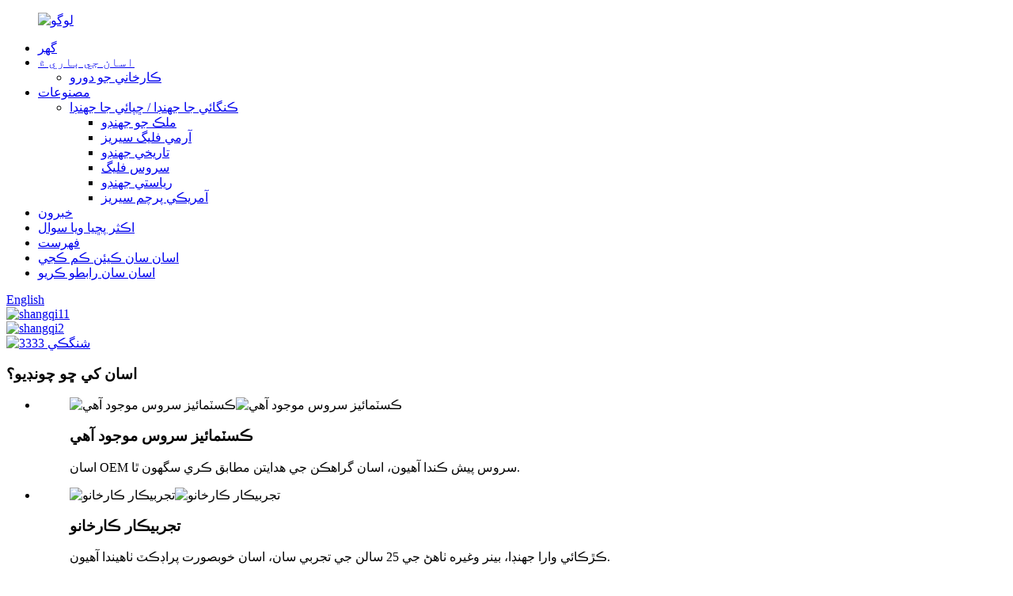

--- FILE ---
content_type: text/html
request_url: http://sd.worldflagmaker.com/
body_size: 9525
content:
<!DOCTYPE html> <html dir="ltr" lang="sd"> <head> <meta charset="UTF-8"/> <meta http-equiv="Content-Type" content="text/html; charset=UTF-8" /> <!-- Google tag (gtag.js) --> <script async src="https://www.googletagmanager.com/gtag/js?id=G-9VYR1XR1XM"></script> <script>
  window.dataLayer = window.dataLayer || [];
  function gtag(){dataLayer.push(arguments);}
  gtag('js', new Date());

  gtag('config', 'G-9VYR1XR1XM');
</script> <title>ڪڙڪائي جهنڊا، ڪڙڪائي وارا بينر، ڇپيل جهنڊو - شانگچي</title> <meta name="viewport" content="width=device-width,initial-scale=1,minimum-scale=1,maximum-scale=1,user-scalable=no"> <link rel="apple-touch-icon-precomposed" href=""> <meta name="format-detection" content="telephone=no"> <meta name="apple-mobile-web-app-capable" content="yes"> <meta name="apple-mobile-web-app-status-bar-style" content="black"> <link href="//cdn.globalso.com/worldflagmaker/style/global/style.css" rel="stylesheet" onload="this.onload=null;this.rel='stylesheet'"> <link href="//cdn.globalso.com/worldflagmaker/style/public/public.css" rel="stylesheet" onload="this.onload=null;this.rel='stylesheet'">  <link rel="shortcut icon" href="https://cdn.globalso.com/worldflagmaker/ico.png" /> <meta name="description" itemprop="description" content="شنڊونگ شنگچي آرٽس اينڊ ڪرافٽس ڪمپني لميٽيڊ 1997 ۾ مسٽر وونگ پاران قائم ڪئي وئي هئي، جيڪو خاص طور تي قومي جهنڊو ۽ ٻيون گهر جي سينگار جهڙوڪ پردا وغيره ٺاهيندو آهي." />  <meta name="keywords" itemprop="keywords" content="عالمي جهنڊا، قومي جهنڊا، آمريڪي جهنڊو، ڪسٽم جهنڊو، اشتهاري جهنڊو، پنکھن جو جهنڊو، ڪار جو جهنڊو، باغ جو جهنڊو، ڇپائي جهنڊا، ڪڙڪائي وارو جهنڊو" />   <link href="//cdn.globalso.com/hide_search.css" rel="stylesheet"/><link href="//www.worldflagmaker.com/style/sd.html.css" rel="stylesheet"/><link rel="alternate" hreflang="sd" href="http://sd.worldflagmaker.com/" /><link rel="canonical" hreflang="sd" href="http://sd.worldflagmaker.com/" /></head> <body> <div class="container"> <header class="index_web_head web_head">     <div class="layout">        <figure class="logo"><a href="/">                 <img src="https://cdn.globalso.com/worldflagmaker/logo2.png" alt="لوگو">                 </a></figure>       <nav class="nav_wrap">         <ul class="head_nav">         <li class="nav-current"><a href="/">گھر</a></li> <li><a href="/about-us/">اسان جي باري ۾</a> <ul class="sub-menu"> 	<li><a href="/factory-tour/">ڪارخاني جو دورو</a></li> </ul> </li> <li><a href="/products/">مصنوعات</a> <ul class="sub-menu"> 	<li><a href="/embroidery-flags-printing-flag/">ڪنگائي جا جهنڊا / ڇپائي جا جهنڊا</a> 	<ul class="sub-menu"> 		<li><a href="/country-flag/">ملڪ جو جهنڊو</a></li> 		<li><a href="/army-flag-series/">آرمي فليگ سيريز</a></li> 		<li><a href="/historical-flag/">تاريخي جهنڊو</a></li> 		<li><a href="/service-flag/">سروس فليگ</a></li> 		<li><a href="/state-flag/">رياستي جهنڊو</a></li> 		<li><a href="/usa-flag-series/">آمريڪي پرچم سيريز</a></li> 	</ul> </li> </ul> </li> <li><a href="/news/">خبرون</a></li> <li><a href="/faqs/">اڪثر پڇيا ويا سوال</a></li> <li><a href="/catalog/">فهرست</a></li> <li><a href="/how-to-work-with-us/">اسان سان ڪيئن ڪم ڪجي</a></li> <li><a href="/contact-us/">اسان سان رابطو ڪريو</a></li>       </ul>       </nav>       <div class="head_right">         <b id="btn-search" class="btn--search"></b>         <div class="change-language ensemble">   <div class="change-language-info">     <div class="change-language-title medium-title">        <div class="language-flag language-flag-en"><a href="https://www.worldflagmaker.com/"><b class="country-flag"></b><span>English</span> </a></div>        <b class="language-icon"></b>      </div> 	<div class="change-language-cont sub-content">         <div class="empty"></div>     </div>   </div> </div> <!--theme211-->      </div>     </div>   </header><section class="web_main index_main">   <!-- banner -->   <div class="slider_banner">     <div class="swiper-wrapper">             <div class="swiper-slide"> <a href="/about-us/"> <img src="https://cdn.globalso.com/worldflagmaker/shangqi111.jpg" alt="shangqi11"/></a></div>             <div class="swiper-slide"> <a href="/about-us/"> <img src="https://cdn.globalso.com/worldflagmaker/shangqi2.jpg" alt="shangqi2"/></a></div>             <div class="swiper-slide"> <a href="/products/"> <img src="https://cdn.globalso.com/worldflagmaker/shangqi33331.jpg" alt="شنگڪي 3333"/></a></div>           </div>     <div class="swiper-pagination swiper-pagination-white"></div>     <div class="swiper-button-next swiper-button-white"></div>     <div class="swiper-button-prev swiper-button-white"></div>   </div>           <!-- index_ad -->       <section class="index_ad" >         <div class="index_hd">           <div class="layout">             <h1 class="hd_title">اسان کي ڇو چونڊيو؟</h1>           </div>         </div>         <div class="index_bd">           <div class="layout">             <ul class="ad_items">  			              <li class="ad_item wow bounceInA" data-wow-delay="0" data-wow-duration=".8s"> 			  <a>                 <figure class="item_inner">                   <span class="item_img"><img src="https://cdn.globalso.com/worldflagmaker/ico-7.png" alt="ڪسٽمائيز سروس موجود آهي"><img src="https://cdn.globalso.com/worldflagmaker/ico-7.png" alt="ڪسٽمائيز سروس موجود آهي"></span>                   <figcaption class="item_info">                     <h3 class="item_title">ڪسٽمائيز سروس موجود آهي</h3>                     <p class="item_desc">اسان OEM سروس پيش ڪندا آهيون، اسان گراهڪن جي هدايتن مطابق ڪري سگهون ٿا.</p>                   </figcaption>                 </figure> 				 </a>               </li> 			                 <li class="ad_item wow bounceInA" data-wow-delay=".1s" data-wow-duration=".8s"> 			  <a>                 <figure class="item_inner">                   <span class="item_img"><img src="https://cdn.globalso.com/worldflagmaker/ico-9.png" alt="تجربيڪار ڪارخانو"><img src="https://cdn.globalso.com/worldflagmaker/ico-9.png" alt="تجربيڪار ڪارخانو"></span>                   <figcaption class="item_info">                     <h3 class="item_title">تجربيڪار ڪارخانو</h3>                     <p class="item_desc">ڪڙڪائي وارا جهنڊا، بينر وغيره ٺاهڻ جي 25 سالن جي تجربي سان، اسان خوبصورت پراڊڪٽ ٺاهيندا آهيون.</p>                   </figcaption>                 </figure> 				 </a>               </li> 			                 <li class="ad_item wow bounceInA" data-wow-delay=".2s" data-wow-duration=".8s"> 			  <a>                 <figure class="item_inner">                   <span class="item_img"><img src="https://cdn.globalso.com/worldflagmaker/ico-8.png" alt="پهرين درجي جي معيار جي ضمانت"><img src="https://cdn.globalso.com/worldflagmaker/ico-8.png" alt="پهرين درجي جي معيار جي ضمانت"></span>                   <figcaption class="item_info">                     <h3 class="item_title">پهرين درجي جي معيار جي ضمانت</h3>                     <p class="item_desc">موڪلڻ کان اڳ جھنڊي جي هر هڪ ٽڪري جو معائنو ڪيو ويو.</p>                   </figcaption>                 </figure> 				 </a>               </li> 			                 <li class="ad_item wow bounceInA" data-wow-delay=".3s" data-wow-duration=".8s"> 			  <a>                 <figure class="item_inner">                   <span class="item_img"><img src="https://cdn.globalso.com/worldflagmaker/ico-6.png" alt="بهترين سروس ڪلچر"><img src="https://cdn.globalso.com/worldflagmaker/ico-6.png" alt="بهترين سروس ڪلچر"></span>                   <figcaption class="item_info">                     <h3 class="item_title">بهترين سروس ڪلچر</h3>                     <p class="item_desc">اسين هر گراهڪ جي هر گهرج کي تمام گهڻو اهميت ڏيون ٿا.</p>                   </figcaption>                 </figure> 				 </a>               </li> 			                 </ul>           </div>         </div>       </section>      <div class="index_business">       <div class="layout">         <h2 class="bus_title wow fadeInUpA" data-wow-delay=".1s">ٽاپ فليگ ڪمپني ۾ ڀليڪار</h2>         <div class="bus_desc wow fadeInUpA" data-wow-delay=".2s"><p>شنگ ڊونگ شنگچي آرٽس اينڊ ڪرافٽس ڪمپني لميٽيڊ 1997 ۾ مسٽر وونگ پاران قائم ڪئي وئي هئي، جيڪو بنيادي طور تي قومي جهنڊو ۽ ٻيا گهر سينگار جهڙوڪ پردا وغيره ٺاهيندو آهي. 25 سالن جي ترقي لاءِ، اها هڪ پيشيور ڪنگائي ۽ پرنٽنگ پرچم ڪمپني بڻجي وئي. ڪمپني چين جي شنڊونگ صوبي جي لِنئي شهر ۾ هڪ ننڍڙي شهر ۾ واقع آهي. اهو هڪ خوبصورت درياءَ ۽ ڍنڍ کان علاوه آهي.</p> </div>         <div class="learn_more wow fadeInUpA" data-wow-delay=".3s">           <a href="/about-us/" class="sys_btn btn_more">وڌيڪ ڏسو...</a>         </div>       </div>     </div>                    <div class="index_product">       <div class="layout">         <div class="index_title">           <h2>نمايان فخر</h2>         </div>         <div class="index_bd">           <div class="product_slider">             <ul class="swiper-wrapper product_items">                           <li class="swiper-slide product_item wow fadeInUpA" data-wow-delay=".1s">                 <figure>  <span class="item_img"><img src="https://cdn.globalso.com/worldflagmaker/1-Embroidery-Flag-of-Australia1.jpg" alt="قطب ڪار بوٽ گارڊن لاءِ ڇپيل آسٽريليا جي پرچم جي ڪڙڪائي"/><a href="/australian-flag-embroidery-printed-for-pole-car-boat-garden-product/"></a></span>                   <figcaption>                      <h3 class="item_title"><a href="/australian-flag-embroidery-printed-for-pole-car-boat-garden-product/">قطب ڪار لاءِ ڇپيل آسٽريليا جي پرچم جي ڪڙڪائي...</a></h3>                   </figcaption>                 </figure>               </li>                              <li class="swiper-slide product_item wow fadeInUpA" data-wow-delay=".1s">                 <figure>  <span class="item_img"><img src="https://cdn.globalso.com/worldflagmaker/1-Emboridery-Ensign-flag-of-Poland1.jpg" alt="پول ڪار گارڊن لاءِ پرنٽ ٿيل پولينڊ اينسائن فليگ ڪنگائي"/><a href="/poland-ensign-flag-embroidery-printed-for-pole-car-garden-product/"></a></span>                   <figcaption>                      <h3 class="item_title"><a href="/poland-ensign-flag-embroidery-printed-for-pole-car-garden-product/">قطب لاءِ ڇپيل پولينڊ اينسائن پرچم ڪنگائي ...</a></h3>                   </figcaption>                 </figure>               </li>                              <li class="swiper-slide product_item wow fadeInUpA" data-wow-delay=".1s">                 <figure>  <span class="item_img"><img src="https://cdn.globalso.com/worldflagmaker/1-3ply-double-sided-Embroidery-Navy-Flag.jpg" alt="پول ڪار بوٽ گارڊن لاءِ ڇپيل آمريڪي بحري پرچم جي ڪڙڪائي"/><a href="/us-navy-flag-embroidery-printed-for-pole-car-boat-garden-product/"></a></span>                   <figcaption>                      <h3 class="item_title"><a href="/us-navy-flag-embroidery-printed-for-pole-car-boat-garden-product/">آمريڪي بحري جهنڊي جي ڪنگائي قطب ڪار بو لاءِ ڇپيل...</a></h3>                   </figcaption>                 </figure>               </li>                              <li class="swiper-slide product_item wow fadeInUpA" data-wow-delay=".1s">                 <figure>  <span class="item_img"><img src="https://cdn.globalso.com/worldflagmaker/1-Embroidery-Marine-Flag.jpg" alt="آمريڪي مرين ڪور جي پرچم ڪنگائي ڇپيل قطب ڪار بوٽ باغ"/><a href="/us-marine-corps-flag-embroidery-printed-pole-car-boat-garden-product/"></a></span>                   <figcaption>                      <h3 class="item_title"><a href="/us-marine-corps-flag-embroidery-printed-pole-car-boat-garden-product/">آمريڪي مرين ڪور پرچم ڪنگائي ڇپيل قطب ڪاريگر...</a></h3>                   </figcaption>                 </figure>               </li>                            </ul>             <div class="index_swiper_control">               <div class="swiper-button-prev"><i></i></div>               <div class="swiper-pagination"></div>               <div class="swiper-button-next"><i></i></div>             </div>           </div>         </div>       </div>     </div>     <div class="index_company_intr" >                 <img src="https://cdn.globalso.com/worldflagmaker/cpt.jpg" alt="سي پي ٽي">             </div>     <!-- index_special -->     <div class="index_special">       <div class="layout">         <div class="index_title">           <h2>خاص لاڳاپا</h2>         </div>         <div class="index_bd wow fadeInUpA" data-wow-delay=".1s">           <div class="special_slider">             <ul class="swiper-wrapper">                            <li class="swiper-slide special_cell">               <div class="cell_inner">                 <figure class="cell_img"><img src="https://cdn.globalso.com/worldflagmaker/flag-1.jpg" alt="ڪنگائي ۽ پرنٽ ٿيل جهنڊا"><a href="/products/"></a></figure>                 <div class="cell_cont">                   <h3 class="cell_title"><a href="/products/">ڪنگائي ۽ پرنٽ ٿيل جهنڊا</a></h3>                   <div class="cell_desc">قومي جهنڊا، رياستي جهنڊا، ڪسٽم جهنڊا. آرائشي جهنڊا، باغ جا جهنڊا، فوج جا جهنڊا، بحري جهنڊا. ڪار جا جهنڊا، ٻيڙيءَ جا جهنڊا. ڀت/گهر لاءِ جهنڊا. هٿ سان ڪڙڪائي، ڪمپيوٽر ڪڙڪائي، ڇپائي، سلائي وغيره جي عمل سان ٺهيل.</div>                   <div class="learn_more">                     <a href="/products/" class="sys_btn btn_more">وڌيڪ ڏسو...</a>                   </div>                 </div>               </div>               </li>                             <li class="swiper-slide special_cell">               <div class="cell_inner">                 <figure class="cell_img"><img src="https://cdn.globalso.com/worldflagmaker/Raw-Material-of-Embroidery-Flags11.jpg" alt="ڪنگائي جهنڊن جو خام مال"><a href="/products/"></a></figure>                 <div class="cell_cont">                   <h3 class="cell_title"><a href="/products/">ڪنگائي جهنڊن جو خام مال</a></h3>                   <div class="cell_desc">جهڙوڪ، جهنڊي جي ڪينواس هيڊر، پيتل جي گروميٽس، سلائي ڌاڳو، آڪسفورڊ ڪپڙو جهڙو ڪپڙو (210D، 420D، 600D وغيره) مختلف GSM جو سوٽي ڪپڙو. اسان گراهڪن لاءِ نيم تيار ڪيل شيون پڻ ٺاهي سگهون ٿا.</div>                   <div class="learn_more">                     <a href="/products/" class="sys_btn btn_more">وڌيڪ ڏسو...</a>                   </div>                 </div>               </div>               </li>                             <li class="swiper-slide special_cell">               <div class="cell_inner">                 <figure class="cell_img"><img src="https://cdn.globalso.com/worldflagmaker/Flag-Pole-Series11.jpg" alt="پرچم قطب سيريز"><a href="/products/"></a></figure>                 <div class="cell_cont">                   <h3 class="cell_title"><a href="/products/">پرچم قطب سيريز</a></h3>                   <div class="cell_desc">اسان وٽ ايلومينيم جي پرچم وارو قطب ۽ اسٽينلیس اسٽيل جي پرچم وارو قطب آهي. اڇو/چاندي/ڪارو رنگ موجود آهن. بنيادي طور تي 5 فوٽ يا 6 فوٽ. وڏو پرچم وارو قطب ترتيب ڏئي سگهجي ٿو. اسان وٽ 180 ڊگري پرچم وارو قطب بریکٹ ۽ 2 پوزيشن پرچم وارو قطب بریکٹ آهي.</div>                   <div class="learn_more">                     <a href="/products/" class="sys_btn btn_more">وڌيڪ ڏسو...</a>                   </div>                 </div>               </div>               </li>                           </ul>             <div class="index_swiper_control">               <div class="swiper-button-prev"><i></i></div>               <div class="swiper-pagination"></div>               <div class="swiper-button-next"><i></i></div>             </div>           </div>         </div>       </div>     </div> </section> <footer class="web_footer">     <div class="foot_items">       <div class="layout">         <div class="wow fadeInLeftA foot_item foot_item_info" data-wow-delay=".1s">           <h3 class="title">سروس</h3>           <div class="foot_item_bd">             <h3 class="info_tit">ليڪا مائڪرو سسٽم تي سروس ۽ سپورٽ</h3>             <p class="info_desc">جاري، ڊگهي مدت جي مدد اسان لاءِ اهم آهي. اسان جو عزم پيداوار کان شروع ٿئي ٿو، ۽ اسيمبلي، شپمينٽ، ترسيل ۽ انسٽاليشن ذريعي جاري رهي ٿو، ۽ اسان جي پيش ڪيل سار سنڀال جي پروگرامن تائين. ڇاڪاڻ ته اسان جو يقين آهي ته اڄ جي دنيا ۾، صرف شيون وڪڻڻ سان ڪم نه ٿيندو.</p>             <div class="company_subscribe">                 <a href="javascript:" class="wow fadeInRightA button sys_btn">رڪنيت حاصل ڪريو</a>             </div>           </div>         </div>         <div class="wow fadeInLeftA foot_item foot_item_contact" data-wow-delay=".2s">           <h3 class="title">اسان سان رابطو ڪريو</h3>           <div class="foot_item_bd">             <address>             <ul>             <li class="foot_addr">چپن ڳوٺ، ينان ڪائونٽي، ليني شهر، شنڊونگ صوبو، چين، 276300</li>              <li class="foot_phone"><a href="tel:+86 186695357723">+86 186695357723</a></li>             <li class="foot_email"><a href="mailto:tytsales@163.com">tytsales@163.com</a></li>                            </ul>             </address>           </div>         </div>          <div class="wow fadeInLeftA foot_item foot_item_news" data-wow-delay=".4s">           <h3 class="title">تازيون خبرون</h3>           <div class="foot_item_bd">             <ul>                         <li class="news_cell">               <figure class="cell_img"><a href="/news/ingenious-craftsmanship-creates-diversified-flags-and-home-aesthetics/"><img src="https://cdn.globalso.com/worldflagmaker/1-Sewn-Colombian-Flag1-300x3002.jpg" alt="ذهين ڪاريگري، متنوع جهنڊا ٺاهڻ"></a></figure>               <div class="cell_cont">                 <time class="news_time">23/05/25</time>                 <h3 class="news_tit"><a href="/news/ingenious-craftsmanship-creates-diversified-flags-and-home-aesthetics/">ذهين ڪاريگري، متنوع تخليق...</a></h3>               </div>             </li>                         <li class="news_cell">               <figure class="cell_img"><a href="/news/embroidered-flags-a-unique-blend-of-art-and-identity/"></figure>               <div class="cell_cont">                 <time class="news_time">19/02/25</time>                 <h3 class="news_tit"><a href="/news/embroidered-flags-a-unique-blend-of-art-and-identity/">ڪنگائي ٿيل جهنڊا: فن جو هڪ منفرد ميلاپ ...</a></h3>               </div>             </li>                         </ul>           </div>         </div>       </div>     </div>     <div class="foot_bar wow fadeInUpA" data-wow-delay=".1s">       <div class="layout">         <figure class="foot_logo"><a href="/">                 <img src="https://cdn.globalso.com/worldflagmaker/logo2.png" alt="لوگو">                 </a></figure>         <div class="copyright">© ڪاپي رائيٽ - 2010-2022: سڀ حق محفوظ آهن.<script type="text/javascript" src="//www.globalso.site/livechat.js"></script>        <br><a href="/featured/">گرم شيون</a> - <a href="/sitemap.xml">سائيٽ ميپ</a> - <a href="/">اي ايم پي موبائل</a> <br><a href='/philippine-flag-hd/' title='Philippine Flag Hd'>فلپائني پرچم ايڇ ڊي</a>,  <a href='/australian-flag-with-red-background/' title='Australian Flag With Red Background'>ڳاڙهي پس منظر سان آسٽريليا جو جهنڊو</a>,  <a href='/dutch-american-flag/' title='Dutch American Flag'>ڊچ آمريڪي جهنڊو</a>,  <a href='/republica-dominicana-flag/' title='Republica Dominicana Flag'>ڊومينيڪا جمهوريه جو جهنڊو</a>,  <a href='/flag-for-amsterdam/' title='Flag For Amsterdam'>ايمسٽرڊيم لاءِ جهنڊو</a>,  <a href='/malaysian-flag/' title='Malaysian Flag'>ملائيشيائي جهنڊو</a>,       </div>         <ul class="foot_sns">                         <li><a target="_blank" href=""><img src="https://cdn.globalso.com/worldflagmaker/sns04.png" alt="ايس اين ايس 04"></a></li>                         <li><a target="_blank" href=""><img src="https://cdn.globalso.com/worldflagmaker/sns05.png" alt="ايس اين ايس 05"></a></li>                         <li><a target="_blank" href=""><img src="https://cdn.globalso.com/worldflagmaker/sns01.png" alt="ايس اين ايس 01"></a></li>                         <li><a target="_blank" href=""><img src="https://cdn.globalso.com/worldflagmaker/sns02.png" alt="ايس اين ايس 02"></a></li>                         <li><a target="_blank" href=""><img src="https://cdn.globalso.com/worldflagmaker/sns03.png" alt="ايس اين ايس 03"></a></li>                       </ul>       </div>     </div>   </footer> <aside class="scrollsidebar" id="scrollsidebar">   <div class="side_content">     <div class="side_list">       <header class="hd"><img src="//cdn.globalso.com/title_pic.png" alt="آن لائن انوئري"/></header>       <div class="cont">         <li><a class="email" href="javascript:">اي ميل موڪليو</a></li>                                       </div>                   <div class="side_title"><a  class="close_btn"><span>x</span></a></div>     </div>   </div>   <div class="show_btn"></div> </aside> <div class="inquiry-pop-bd">   <div class="inquiry-pop"> <i class="ico-close-pop" onclick="hideMsgPop();"></i>      <script type="text/javascript" src="//www.globalso.site/form.js"></script>    </div> </div> </div> <div class="web-search"> <b id="btn-search-close" class="btn--search-close"></b>   <div style=" width:100%">     <div class="head-search">       <form  action="/search.php" method="get">           <input class="search-ipt" type="text" placeholder="Search entire shop here..." name="s" id="s" />           <input type="hidden" name="cat" />           <input class="search-btn" type="submit"  id="searchsubmit" value=""/>            <span class="search-attr">ڳولا ڪرڻ لاءِ انٽر يا بند ڪرڻ لاءِ ESC دٻايو.</span>         </form>     </div>   </div> </div>  <script type="text/javascript" src="//cdn.globalso.com/worldflagmaker/style/global/js/jquery.min.js"></script>  <script type="text/javascript" src="//cdn.globalso.com/worldflagmaker/style/global/js/common.js"></script> <script type="text/javascript" src="//cdn.globalso.com/worldflagmaker/style/public/public.js"></script>  <!--[if lt IE 9]> <script src="//cdn.globalso.com/worldflagmaker/style/global/js/html5.js"></script> <![endif]--> <script>
function getCookie(name) {
    var arg = name + "=";
    var alen = arg.length;
    var clen = document.cookie.length;
    var i = 0;
    while (i < clen) {
        var j = i + alen;
        if (document.cookie.substring(i, j) == arg) return getCookieVal(j);
        i = document.cookie.indexOf(" ", i) + 1;
        if (i == 0) break;
    }
    return null;
}
function setCookie(name, value) {
    var expDate = new Date();
    var argv = setCookie.arguments;
    var argc = setCookie.arguments.length;
    var expires = (argc > 2) ? argv[2] : null;
    var path = (argc > 3) ? argv[3] : null;
    var domain = (argc > 4) ? argv[4] : null;
    var secure = (argc > 5) ? argv[5] : false;
    if (expires != null) {
        expDate.setTime(expDate.getTime() + expires);
    }
    document.cookie = name + "=" + escape(value) + ((expires == null) ? "": ("; expires=" + expDate.toUTCString())) + ((path == null) ? "": ("; path=" + path)) + ((domain == null) ? "": ("; domain=" + domain)) + ((secure == true) ? "; secure": "");
}
function getCookieVal(offset) {
    var endstr = document.cookie.indexOf(";", offset);
    if (endstr == -1) endstr = document.cookie.length;
    return unescape(document.cookie.substring(offset, endstr));
}

var firstshow = 0;
var cfstatshowcookie = getCookie('easyiit_stats');
if (cfstatshowcookie != 1) {
    a = new Date();
    h = a.getHours();
    m = a.getMinutes();
    s = a.getSeconds();
    sparetime = 1000 * 60 * 60 * 24 * 1 - (h * 3600 + m * 60 + s) * 1000 - 1;
    setCookie('easyiit_stats', 1, sparetime, '/');
    firstshow = 1;
}
if (!navigator.cookieEnabled) {
    firstshow = 0;
}
var referrer = escape(document.referrer);
var currweb = escape(location.href);
var screenwidth = screen.width;
var screenheight = screen.height;
var screencolordepth = screen.colorDepth;
$(function($){
   $.get("https://www.worldflagmaker.com/statistic.php", { action:'stats_init', assort:0, referrer:referrer, currweb:currweb , firstshow:firstshow ,screenwidth:screenwidth, screenheight: screenheight, screencolordepth: screencolordepth, ranstr: Math.random()},function(data){}, "json");
			
});
</script> <ul class="prisna-wp-translate-seo" id="prisna-translator-seo"><li class="language-flag language-flag-en"><a href="https://www.worldflagmaker.com/" title="English" target="_blank"><b class="country-flag"></b><span>English</span></a></li><li class="language-flag language-flag-fr"><a href="http://fr.worldflagmaker.com/" title="French" target="_blank"><b class="country-flag"></b><span>French</span></a></li><li class="language-flag language-flag-de"><a href="http://de.worldflagmaker.com/" title="German" target="_blank"><b class="country-flag"></b><span>German</span></a></li><li class="language-flag language-flag-pt"><a href="http://pt.worldflagmaker.com/" title="Portuguese" target="_blank"><b class="country-flag"></b><span>Portuguese</span></a></li><li class="language-flag language-flag-es"><a href="http://es.worldflagmaker.com/" title="Spanish" target="_blank"><b class="country-flag"></b><span>Spanish</span></a></li><li class="language-flag language-flag-ru"><a href="http://ru.worldflagmaker.com/" title="Russian" target="_blank"><b class="country-flag"></b><span>Russian</span></a></li><li class="language-flag language-flag-ja"><a href="http://ja.worldflagmaker.com/" title="Japanese" target="_blank"><b class="country-flag"></b><span>Japanese</span></a></li><li class="language-flag language-flag-ko"><a href="http://ko.worldflagmaker.com/" title="Korean" target="_blank"><b class="country-flag"></b><span>Korean</span></a></li><li class="language-flag language-flag-ar"><a href="http://ar.worldflagmaker.com/" title="Arabic" target="_blank"><b class="country-flag"></b><span>Arabic</span></a></li><li class="language-flag language-flag-ga"><a href="http://ga.worldflagmaker.com/" title="Irish" target="_blank"><b class="country-flag"></b><span>Irish</span></a></li><li class="language-flag language-flag-el"><a href="http://el.worldflagmaker.com/" title="Greek" target="_blank"><b class="country-flag"></b><span>Greek</span></a></li><li class="language-flag language-flag-tr"><a href="http://tr.worldflagmaker.com/" title="Turkish" target="_blank"><b class="country-flag"></b><span>Turkish</span></a></li><li class="language-flag language-flag-it"><a href="http://it.worldflagmaker.com/" title="Italian" target="_blank"><b class="country-flag"></b><span>Italian</span></a></li><li class="language-flag language-flag-da"><a href="http://da.worldflagmaker.com/" title="Danish" target="_blank"><b class="country-flag"></b><span>Danish</span></a></li><li class="language-flag language-flag-ro"><a href="http://ro.worldflagmaker.com/" title="Romanian" target="_blank"><b class="country-flag"></b><span>Romanian</span></a></li><li class="language-flag language-flag-id"><a href="http://id.worldflagmaker.com/" title="Indonesian" target="_blank"><b class="country-flag"></b><span>Indonesian</span></a></li><li class="language-flag language-flag-cs"><a href="http://cs.worldflagmaker.com/" title="Czech" target="_blank"><b class="country-flag"></b><span>Czech</span></a></li><li class="language-flag language-flag-af"><a href="http://af.worldflagmaker.com/" title="Afrikaans" target="_blank"><b class="country-flag"></b><span>Afrikaans</span></a></li><li class="language-flag language-flag-sv"><a href="http://sv.worldflagmaker.com/" title="Swedish" target="_blank"><b class="country-flag"></b><span>Swedish</span></a></li><li class="language-flag language-flag-pl"><a href="http://pl.worldflagmaker.com/" title="Polish" target="_blank"><b class="country-flag"></b><span>Polish</span></a></li><li class="language-flag language-flag-eu"><a href="http://eu.worldflagmaker.com/" title="Basque" target="_blank"><b class="country-flag"></b><span>Basque</span></a></li><li class="language-flag language-flag-ca"><a href="http://ca.worldflagmaker.com/" title="Catalan" target="_blank"><b class="country-flag"></b><span>Catalan</span></a></li><li class="language-flag language-flag-eo"><a href="http://eo.worldflagmaker.com/" title="Esperanto" target="_blank"><b class="country-flag"></b><span>Esperanto</span></a></li><li class="language-flag language-flag-hi"><a href="http://hi.worldflagmaker.com/" title="Hindi" target="_blank"><b class="country-flag"></b><span>Hindi</span></a></li><li class="language-flag language-flag-lo"><a href="http://lo.worldflagmaker.com/" title="Lao" target="_blank"><b class="country-flag"></b><span>Lao</span></a></li><li class="language-flag language-flag-sq"><a href="http://sq.worldflagmaker.com/" title="Albanian" target="_blank"><b class="country-flag"></b><span>Albanian</span></a></li><li class="language-flag language-flag-am"><a href="http://am.worldflagmaker.com/" title="Amharic" target="_blank"><b class="country-flag"></b><span>Amharic</span></a></li><li class="language-flag language-flag-hy"><a href="http://hy.worldflagmaker.com/" title="Armenian" target="_blank"><b class="country-flag"></b><span>Armenian</span></a></li><li class="language-flag language-flag-az"><a href="http://az.worldflagmaker.com/" title="Azerbaijani" target="_blank"><b class="country-flag"></b><span>Azerbaijani</span></a></li><li class="language-flag language-flag-be"><a href="http://be.worldflagmaker.com/" title="Belarusian" target="_blank"><b class="country-flag"></b><span>Belarusian</span></a></li><li class="language-flag language-flag-bn"><a href="http://bn.worldflagmaker.com/" title="Bengali" target="_blank"><b class="country-flag"></b><span>Bengali</span></a></li><li class="language-flag language-flag-bs"><a href="http://bs.worldflagmaker.com/" title="Bosnian" target="_blank"><b class="country-flag"></b><span>Bosnian</span></a></li><li class="language-flag language-flag-bg"><a href="http://bg.worldflagmaker.com/" title="Bulgarian" target="_blank"><b class="country-flag"></b><span>Bulgarian</span></a></li><li class="language-flag language-flag-ceb"><a href="http://ceb.worldflagmaker.com/" title="Cebuano" target="_blank"><b class="country-flag"></b><span>Cebuano</span></a></li><li class="language-flag language-flag-ny"><a href="http://ny.worldflagmaker.com/" title="Chichewa" target="_blank"><b class="country-flag"></b><span>Chichewa</span></a></li><li class="language-flag language-flag-co"><a href="http://co.worldflagmaker.com/" title="Corsican" target="_blank"><b class="country-flag"></b><span>Corsican</span></a></li><li class="language-flag language-flag-hr"><a href="http://hr.worldflagmaker.com/" title="Croatian" target="_blank"><b class="country-flag"></b><span>Croatian</span></a></li><li class="language-flag language-flag-nl"><a href="http://nl.worldflagmaker.com/" title="Dutch" target="_blank"><b class="country-flag"></b><span>Dutch</span></a></li><li class="language-flag language-flag-et"><a href="http://et.worldflagmaker.com/" title="Estonian" target="_blank"><b class="country-flag"></b><span>Estonian</span></a></li><li class="language-flag language-flag-tl"><a href="http://tl.worldflagmaker.com/" title="Filipino" target="_blank"><b class="country-flag"></b><span>Filipino</span></a></li><li class="language-flag language-flag-fi"><a href="http://fi.worldflagmaker.com/" title="Finnish" target="_blank"><b class="country-flag"></b><span>Finnish</span></a></li><li class="language-flag language-flag-fy"><a href="http://fy.worldflagmaker.com/" title="Frisian" target="_blank"><b class="country-flag"></b><span>Frisian</span></a></li><li class="language-flag language-flag-gl"><a href="http://gl.worldflagmaker.com/" title="Galician" target="_blank"><b class="country-flag"></b><span>Galician</span></a></li><li class="language-flag language-flag-ka"><a href="http://ka.worldflagmaker.com/" title="Georgian" target="_blank"><b class="country-flag"></b><span>Georgian</span></a></li><li class="language-flag language-flag-gu"><a href="http://gu.worldflagmaker.com/" title="Gujarati" target="_blank"><b class="country-flag"></b><span>Gujarati</span></a></li><li class="language-flag language-flag-ht"><a href="http://ht.worldflagmaker.com/" title="Haitian" target="_blank"><b class="country-flag"></b><span>Haitian</span></a></li><li class="language-flag language-flag-ha"><a href="http://ha.worldflagmaker.com/" title="Hausa" target="_blank"><b class="country-flag"></b><span>Hausa</span></a></li><li class="language-flag language-flag-haw"><a href="http://haw.worldflagmaker.com/" title="Hawaiian" target="_blank"><b class="country-flag"></b><span>Hawaiian</span></a></li><li class="language-flag language-flag-iw"><a href="http://iw.worldflagmaker.com/" title="Hebrew" target="_blank"><b class="country-flag"></b><span>Hebrew</span></a></li><li class="language-flag language-flag-hmn"><a href="http://hmn.worldflagmaker.com/" title="Hmong" target="_blank"><b class="country-flag"></b><span>Hmong</span></a></li><li class="language-flag language-flag-hu"><a href="http://hu.worldflagmaker.com/" title="Hungarian" target="_blank"><b class="country-flag"></b><span>Hungarian</span></a></li><li class="language-flag language-flag-is"><a href="http://is.worldflagmaker.com/" title="Icelandic" target="_blank"><b class="country-flag"></b><span>Icelandic</span></a></li><li class="language-flag language-flag-ig"><a href="http://ig.worldflagmaker.com/" title="Igbo" target="_blank"><b class="country-flag"></b><span>Igbo</span></a></li><li class="language-flag language-flag-jw"><a href="http://jw.worldflagmaker.com/" title="Javanese" target="_blank"><b class="country-flag"></b><span>Javanese</span></a></li><li class="language-flag language-flag-kn"><a href="http://kn.worldflagmaker.com/" title="Kannada" target="_blank"><b class="country-flag"></b><span>Kannada</span></a></li><li class="language-flag language-flag-kk"><a href="http://kk.worldflagmaker.com/" title="Kazakh" target="_blank"><b class="country-flag"></b><span>Kazakh</span></a></li><li class="language-flag language-flag-km"><a href="http://km.worldflagmaker.com/" title="Khmer" target="_blank"><b class="country-flag"></b><span>Khmer</span></a></li><li class="language-flag language-flag-ku"><a href="http://ku.worldflagmaker.com/" title="Kurdish" target="_blank"><b class="country-flag"></b><span>Kurdish</span></a></li><li class="language-flag language-flag-ky"><a href="http://ky.worldflagmaker.com/" title="Kyrgyz" target="_blank"><b class="country-flag"></b><span>Kyrgyz</span></a></li><li class="language-flag language-flag-la"><a href="http://la.worldflagmaker.com/" title="Latin" target="_blank"><b class="country-flag"></b><span>Latin</span></a></li><li class="language-flag language-flag-lv"><a href="http://lv.worldflagmaker.com/" title="Latvian" target="_blank"><b class="country-flag"></b><span>Latvian</span></a></li><li class="language-flag language-flag-lt"><a href="http://lt.worldflagmaker.com/" title="Lithuanian" target="_blank"><b class="country-flag"></b><span>Lithuanian</span></a></li><li class="language-flag language-flag-lb"><a href="http://lb.worldflagmaker.com/" title="Luxembou.." target="_blank"><b class="country-flag"></b><span>Luxembou..</span></a></li><li class="language-flag language-flag-mk"><a href="http://mk.worldflagmaker.com/" title="Macedonian" target="_blank"><b class="country-flag"></b><span>Macedonian</span></a></li><li class="language-flag language-flag-mg"><a href="http://mg.worldflagmaker.com/" title="Malagasy" target="_blank"><b class="country-flag"></b><span>Malagasy</span></a></li><li class="language-flag language-flag-ms"><a href="http://ms.worldflagmaker.com/" title="Malay" target="_blank"><b class="country-flag"></b><span>Malay</span></a></li><li class="language-flag language-flag-ml"><a href="http://ml.worldflagmaker.com/" title="Malayalam" target="_blank"><b class="country-flag"></b><span>Malayalam</span></a></li><li class="language-flag language-flag-mt"><a href="http://mt.worldflagmaker.com/" title="Maltese" target="_blank"><b class="country-flag"></b><span>Maltese</span></a></li><li class="language-flag language-flag-mi"><a href="http://mi.worldflagmaker.com/" title="Maori" target="_blank"><b class="country-flag"></b><span>Maori</span></a></li><li class="language-flag language-flag-mr"><a href="http://mr.worldflagmaker.com/" title="Marathi" target="_blank"><b class="country-flag"></b><span>Marathi</span></a></li><li class="language-flag language-flag-mn"><a href="http://mn.worldflagmaker.com/" title="Mongolian" target="_blank"><b class="country-flag"></b><span>Mongolian</span></a></li><li class="language-flag language-flag-my"><a href="http://my.worldflagmaker.com/" title="Burmese" target="_blank"><b class="country-flag"></b><span>Burmese</span></a></li><li class="language-flag language-flag-ne"><a href="http://ne.worldflagmaker.com/" title="Nepali" target="_blank"><b class="country-flag"></b><span>Nepali</span></a></li><li class="language-flag language-flag-no"><a href="http://no.worldflagmaker.com/" title="Norwegian" target="_blank"><b class="country-flag"></b><span>Norwegian</span></a></li><li class="language-flag language-flag-ps"><a href="http://ps.worldflagmaker.com/" title="Pashto" target="_blank"><b class="country-flag"></b><span>Pashto</span></a></li><li class="language-flag language-flag-fa"><a href="http://fa.worldflagmaker.com/" title="Persian" target="_blank"><b class="country-flag"></b><span>Persian</span></a></li><li class="language-flag language-flag-pa"><a href="http://pa.worldflagmaker.com/" title="Punjabi" target="_blank"><b class="country-flag"></b><span>Punjabi</span></a></li><li class="language-flag language-flag-sr"><a href="http://sr.worldflagmaker.com/" title="Serbian" target="_blank"><b class="country-flag"></b><span>Serbian</span></a></li><li class="language-flag language-flag-st"><a href="http://st.worldflagmaker.com/" title="Sesotho" target="_blank"><b class="country-flag"></b><span>Sesotho</span></a></li><li class="language-flag language-flag-si"><a href="http://si.worldflagmaker.com/" title="Sinhala" target="_blank"><b class="country-flag"></b><span>Sinhala</span></a></li><li class="language-flag language-flag-sk"><a href="http://sk.worldflagmaker.com/" title="Slovak" target="_blank"><b class="country-flag"></b><span>Slovak</span></a></li><li class="language-flag language-flag-sl"><a href="http://sl.worldflagmaker.com/" title="Slovenian" target="_blank"><b class="country-flag"></b><span>Slovenian</span></a></li><li class="language-flag language-flag-so"><a href="http://so.worldflagmaker.com/" title="Somali" target="_blank"><b class="country-flag"></b><span>Somali</span></a></li><li class="language-flag language-flag-sm"><a href="http://sm.worldflagmaker.com/" title="Samoan" target="_blank"><b class="country-flag"></b><span>Samoan</span></a></li><li class="language-flag language-flag-gd"><a href="http://gd.worldflagmaker.com/" title="Scots Gaelic" target="_blank"><b class="country-flag"></b><span>Scots Gaelic</span></a></li><li class="language-flag language-flag-sn"><a href="http://sn.worldflagmaker.com/" title="Shona" target="_blank"><b class="country-flag"></b><span>Shona</span></a></li><li class="language-flag language-flag-sd"><a href="http://sd.worldflagmaker.com/" title="Sindhi" target="_blank"><b class="country-flag"></b><span>Sindhi</span></a></li><li class="language-flag language-flag-su"><a href="http://su.worldflagmaker.com/" title="Sundanese" target="_blank"><b class="country-flag"></b><span>Sundanese</span></a></li><li class="language-flag language-flag-sw"><a href="http://sw.worldflagmaker.com/" title="Swahili" target="_blank"><b class="country-flag"></b><span>Swahili</span></a></li><li class="language-flag language-flag-tg"><a href="http://tg.worldflagmaker.com/" title="Tajik" target="_blank"><b class="country-flag"></b><span>Tajik</span></a></li><li class="language-flag language-flag-ta"><a href="http://ta.worldflagmaker.com/" title="Tamil" target="_blank"><b class="country-flag"></b><span>Tamil</span></a></li><li class="language-flag language-flag-te"><a href="http://te.worldflagmaker.com/" title="Telugu" target="_blank"><b class="country-flag"></b><span>Telugu</span></a></li><li class="language-flag language-flag-th"><a href="http://th.worldflagmaker.com/" title="Thai" target="_blank"><b class="country-flag"></b><span>Thai</span></a></li><li class="language-flag language-flag-uk"><a href="http://uk.worldflagmaker.com/" title="Ukrainian" target="_blank"><b class="country-flag"></b><span>Ukrainian</span></a></li><li class="language-flag language-flag-ur"><a href="http://ur.worldflagmaker.com/" title="Urdu" target="_blank"><b class="country-flag"></b><span>Urdu</span></a></li><li class="language-flag language-flag-uz"><a href="http://uz.worldflagmaker.com/" title="Uzbek" target="_blank"><b class="country-flag"></b><span>Uzbek</span></a></li><li class="language-flag language-flag-vi"><a href="http://vi.worldflagmaker.com/" title="Vietnamese" target="_blank"><b class="country-flag"></b><span>Vietnamese</span></a></li><li class="language-flag language-flag-cy"><a href="http://cy.worldflagmaker.com/" title="Welsh" target="_blank"><b class="country-flag"></b><span>Welsh</span></a></li><li class="language-flag language-flag-xh"><a href="http://xh.worldflagmaker.com/" title="Xhosa" target="_blank"><b class="country-flag"></b><span>Xhosa</span></a></li><li class="language-flag language-flag-yi"><a href="http://yi.worldflagmaker.com/" title="Yiddish" target="_blank"><b class="country-flag"></b><span>Yiddish</span></a></li><li class="language-flag language-flag-yo"><a href="http://yo.worldflagmaker.com/" title="Yoruba" target="_blank"><b class="country-flag"></b><span>Yoruba</span></a></li><li class="language-flag language-flag-zu"><a href="http://zu.worldflagmaker.com/" title="Zulu" target="_blank"><b class="country-flag"></b><span>Zulu</span></a></li><li class="language-flag language-flag-rw"><a href="http://rw.worldflagmaker.com/" title="Kinyarwanda" target="_blank"><b class="country-flag"></b><span>Kinyarwanda</span></a></li><li class="language-flag language-flag-tt"><a href="http://tt.worldflagmaker.com/" title="Tatar" target="_blank"><b class="country-flag"></b><span>Tatar</span></a></li><li class="language-flag language-flag-or"><a href="http://or.worldflagmaker.com/" title="Oriya" target="_blank"><b class="country-flag"></b><span>Oriya</span></a></li><li class="language-flag language-flag-tk"><a href="http://tk.worldflagmaker.com/" title="Turkmen" target="_blank"><b class="country-flag"></b><span>Turkmen</span></a></li><li class="language-flag language-flag-ug"><a href="http://ug.worldflagmaker.com/" title="Uyghur" target="_blank"><b class="country-flag"></b><span>Uyghur</span></a></li></ul><script src="//cdnus.globalso.com/common_front.js"></script><script src="//www.worldflagmaker.com/style/sd.html.js"></script></body> </html><!-- Globalso Cache file was created in 0.26925301551819 seconds, on 29-05-25 9:09:46 -->